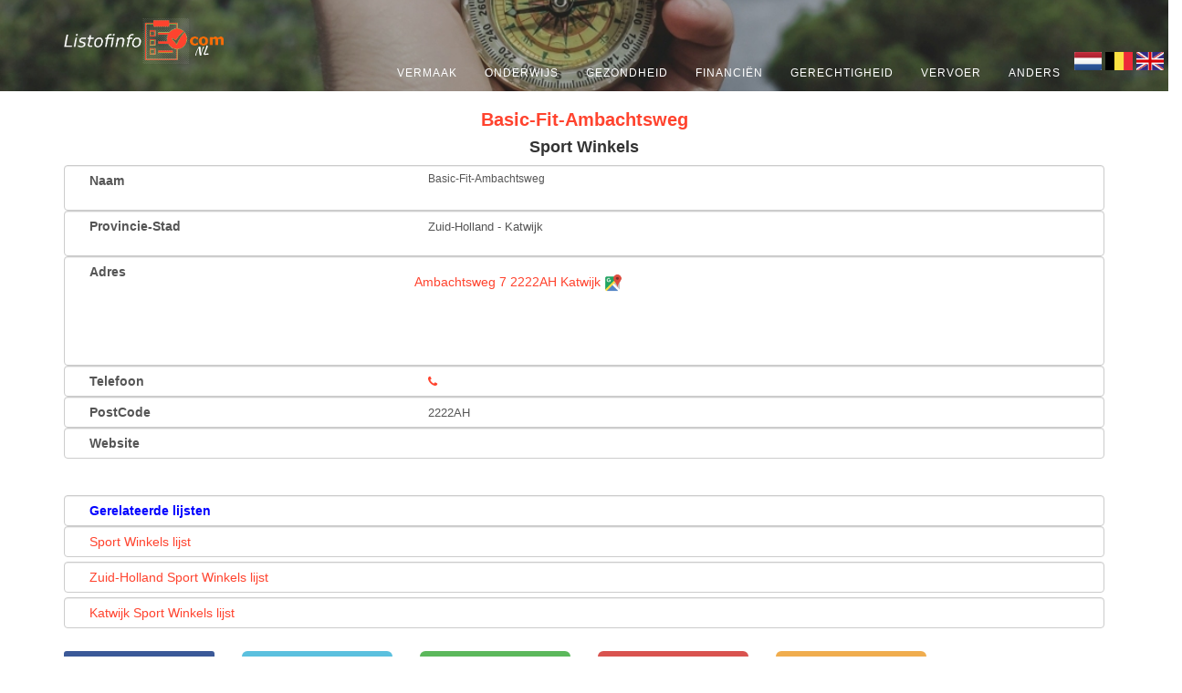

--- FILE ---
content_type: text/html; charset=utf-8
request_url: https://listofinfo.com/nl/zuid-holland-katwijk-basic-fit-ambachtsweg-info
body_size: 6886
content:
<!DOCTYPE html>


<html lang="nl">

<head>
    <meta charset="utf-8">
    <meta http-equiv="X-UA-Compatible" content="IE=edge">
    <meta name="viewport" content="width=device-width, initial-scale=1">
    <meta name="author" content="Listofinfo.com" />
        <meta name="keywords" content="Scholen, banken, apotheken, ziekenhuizen, kinderopvang, universiteiten, boekhandels, advocaten, notarissen, bioscopen, skicentra, zwembaden, kranten, biljartzalen, gemeenten, kerken, verenigingen en stichtingen, contactadres, adres, telefoon, adres kaartlocatie informatie">

    
    <meta name="yandex-verification" content="4bd6d1e29f2114e5" />
    <meta name="msvalidate.01" content="FFB0DBAE1A7E6309E23FAA9BCEF86547" />

    <!-- Social: Twitter -->
    <meta name="twitter:card" content="summary" />

    <meta name="twitter:site" content="@Listofinfo" />

    <meta name="twitter:creator" content="@Listofinfo" />

    <meta name="twitter:title" />

    <meta name="twitter:description" content="Basic-Fit-Ambachtsweg (Sport Winkels) adres, telefoon en adreskaart locatie-informatie." />

    <meta name="twitter:image:src" content="http://Listofinfo.com/images/pusula.jpg" />


<!-- Social: Facebook / Open Graph -->

    <meta property="og:url" content="https://listofinfo.com/nl/zuid-holland-katwijk-basic-fit-ambachtsweg-info" />

    <meta property="og:title" />

    <meta property="og:type" content="website" />

    <meta property="og:description" content="Basic-Fit-Ambachtsweg (Sport Winkels) adres, telefoon en adreskaart locatie-informatie." />


    <meta property="og:image" content="https://listofinfo.com/images/logo/ListofinfoLogo.png" />    
    <meta property="og:image:type" content="image/jpeg" />
    <meta property="og:image:alt" />



    <meta property="og:site_name" content="Listofinfo.com" />


    <meta name="description" content="Basic-Fit-Ambachtsweg (Sport Winkels) adres, telefoon en adreskaart locatie-informatie." />

    <title>Basic-Fit-Ambachtsweg</title>

        <link rel="canonical" href="https://listofinfo.com/nl/zuid-holland-katwijk-basic-fit-ambachtsweg-info" />



    <!--Global site tag(gtag.js) -Google Analytics-->






    
    
        <!-- Bootstrap Core CSS -->
        <link async href="  https://maxcdn.bootstrapcdn.com/bootstrap/3.3.7/css/bootstrap.min.css" rel="stylesheet">



        <!-- Font Awesome CSS -->
        <link async href="https://cdnjs.cloudflare.com/ajax/libs/font-awesome/4.7.0/css/font-awesome.css" rel="stylesheet">



        <!-- Animate CSS -->
        <link href="/cssNew/animate.min.css" rel="stylesheet">

        <!-- Owl-Carousel -->
        <link rel="stylesheet" href="/cssNew/owl.carousel.css">
        <link rel="stylesheet" href="/cssNew/owl.theme.css">
        <link rel="stylesheet" href="/cssNew/owl.transitions.css">

        <!-- Custom CSS -->
        <link href="/cssNew/style.min.css" rel="stylesheet">
        <link href="/cssNew/responsive.css" rel="stylesheet">
        <link href="/cssNew/blog.css" rel="stylesheet" />

        <!-- Colors CSS -->

        <!-- Additional CSS Themes file - not required-->
        <link rel="stylesheet" href="/EasyAutocomplete-1.3.5/easy-autocomplete.min.css">
        <link rel="stylesheet" href="/EasyAutocomplete-1.3.5/easy-autocomplete.themes.min.css">

        <!-- Colors CSS -->
        <link rel="stylesheet" type="text/css" href="/cssNew/color/light-red.css" title="light-red">

        <!-- Custom Fonts -->
        <link async href='https://fonts.googleapis.com/css?family=Kaushan+Script' rel='stylesheet' type='text/css'>


    
    <!-- Modernizer js -->
    <script src="/jsNew/modernizr.custom.js"></script>



    <!--[if lt IE 9]>
        <script src="https://oss.maxcdn.com/libs/html5shiv/3.7.0/html5shiv.js"></script>
        <script src="https://oss.maxcdn.com/libs/respond.js/1.4.2/respond.min.js"></script>
    <![endif]-->
    <!-- Google Adsense-->
<script async src="https://pagead2.googlesyndication.com/pagead/js/adsbygoogle.js?client=ca-pub-3815507156610263"
     crossorigin="anonymous"></script>
     <script async src="https://pagead2.googlesyndication.com/pagead/js/adsbygoogle.js?client=ca-pub-3815507156610263"
     crossorigin="anonymous"></script>
    <!-- Google Analitics-->
    <!-- Global site tag (gtag.js) - Google Analytics -->
    <script async src="https://www.googletagmanager.com/gtag/js?id=UA-148022264-1"></script>
    <script>
        window.dataLayer = window.dataLayer || [];
        function gtag() { dataLayer.push(arguments); }
        gtag('js', new Date());

        gtag('config', 'UA-148022264-1');
    </script>

    <!-- Global site tag (gtag.js) - Google Analytics -->


</head>

<body class="index">


    



<!-- Navigation -->
<nav class="navbar navbar-default navbar-fixed-top">
    <div class="container">
        <!-- Brand and toggle get grouped for better mobile display -->
        <div class="navbar-header page-scroll">
            <button type="button" class="navbar-toggle" data-toggle="collapse" data-target="#bs-example-navbar-collapse-1">
                <span class="sr-only">Toggle navigation</span>
                <span class="icon-bar"></span>
                <span class="icon-bar"></span>
                <span class="icon-bar"></span>
            </button>
            <a class="navbar-brand page-scroll" href="/nl/">
                <div style=" position: relative; text-align: center; color: white;">
                    <img src="/images/logos/ListofinfoLogo.png" height="50" />

                    <div style=" position: absolute; bottom: -6px; right: 16px;"><p style="font-size:small"> NL</p></div>
                </div>

            </a>
        </div>
        </a>
    </div>

    <!-- Collect the nav links, forms, and other content for toggling -->
    <div class="collapse navbar-collapse" id="bs-example-navbar-collapse-1">
        <ul class="nav navbar-nav navbar-right">
            <li class="hidden">
                <a href="#page-top"></a>
            </li>

                <li>
                    <a href="/nl#vermaak" class="page-scroll" title="Vermaak">Vermaak</a>
                </li>
                <li>
                    <a href="/nl#onderwijs" class="page-scroll" title="Onderwijs">Onderwijs</a>
                </li>
                <li>
                    <a href="/nl#gezondheid" class="page-scroll" title="Gezondheid">Gezondheid</a>
                </li>
                <li>
                    <a href="/nl#finance-economie" class="page-scroll" title="Financiën">Financiën</a>
                </li>
                <li>
                    <a href="/nl#gerechtigheid" class="page-scroll" title="Gerechtigheid">Gerechtigheid</a>
                </li>
                <li>
                    <a href="/nl#vervoer" class="page-scroll" title="Vervoer">Vervoer</a>
                </li>
                <li>
                    <a href="/nl#anders" class="page-scroll" title="Anders">Anders</a>
                </li>

            <li class="dropdown" style="margin-right:20px">

                <div>



                    <a class="language-item" id="nl" title=" Netherland">

                        <img src="/images/nl-Flag-icon.png" alt="Nederland" style="width:30px;height:20px;">
                    </a>
                    <a class="language-item" id="be" title=" Belgi&#xEB;">
                        <img src="/images/Belgium-Flag-icon.png" alt="Belgium" style="        width: 30px;
        height: 20px;
">
                    </a>
                    <a class="language-item" id="en" title=" Verenigd Koninkrijk">

                        <img src="/images/United-Kingdom-Flag-icon.png" alt="United Kingdom" style="        width: 30px;
        height: 20px;
">

                    </a>
                </div>
            </li>
            <li class="dropdown">


            </li>
            <li class="dropdown">


            </li>

        </ul>
    </div>
    </div>
    <!-- /.container-fluid -->
</nav>
<script src="https://code.jquery.com/jquery-2.2.4.min.js"
        integrity="sha256-BbhdlvQf/xTY9gja0Dq3HiwQF8LaCRTXxZKRutelT44="
        crossorigin="anonymous"></script>
<script type="text/javascript">
    function setCookie(cname, cvalue, exdays) {
        const d = new Date();
        d.setTime(d.getTime() + (exdays * 24 * 60 * 60 * 1000));
        let expires = "expires=" + d.toUTCString();
        document.cookie = cname + "=" + cvalue + ";" + expires + ";path=/";
    }

    function getCookie(cname) {
        let name = cname + "=";
        let ca = document.cookie.split(';');
        for (let i = 0; i < ca.length; i++) {
            let c = ca[i];
            while (c.charAt(0) == ' ') {
                c = c.substring(1);
            }
            if (c.indexOf(name) == 0) {
                return c.substring(name.length, c.length);
            }
        }
        return "";
    }
    $(document).ready(function () {
        $(".language-item").click(function () {
            const language = $(this).attr("id");

            $.ajax({
                url: "/Home/Index",
                type: "GET",
                data: {
                    countryCode: language
                },
                success: function (response) {
                    if (response) {
                        setCookie("Language", language, 360);
                        window.location.href = "/" + language;
                    }

                }

            });

        });
    });
</script>




    

<section id="dummp" class="category-background"></section>


<!-- Start Feature Section -->
<section id="category_feature">
    <div class="container">
        <div class="row">
            <div class="col-md-12 col-sm-12 col-xs-12">
                <div class="category_section-title text-center">
                    <h1 style="font-size:20px"><a>Basic-Fit-Ambachtsweg</a></h1>
                    <h4>Sport Winkels</h4>
                </div>
            </div>
        </div>
        <div class="row">
            <div class="col-lg-12">
                <div class="form-control" style="min-height:50px;">
                    <label class="col-md-4 col-xs-2 col-sm-2">Naam </label>
                    <p style="font-size:12px;line-height:16px" class="col-md-8 col-xs-10 col-sm-10">Basic-Fit-Ambachtsweg</p>
                </div>
                <div class="form-control" style="min-height:50px;">
                    <label class="col-md-4 col-xs-4 col-sm-3">Provincie-Stad</label>
                    <p class="col-md-8 col-xs-8 col-sm-9">Zuid-Holland - Katwijk</p>
                </div>
                <div class="form-control" style="min-height:120px;">
                    <label class="col-md-4 col-xs-3 col-sm-3">Adres </label>
                    <p class="col-md-8 col-xs-9 col-sm-9">
                        <address>
                            Ambachtsweg 7 2222AH Katwijk
                        </address>
                    </p>
                </div>
                <div class="form-control">
                    <label class="col-md-4 col-xs-3 col-sm-2">Telefoon</label>
                    <p class="col-md-8 col-xs-9 col-sm-10">
                        <a href="tel:">
                            <i class="fa fa-phone" aria-hidden="true"></i>
                            
                        </a>
                    </p>
                </div>
                <div class="form-control">
                    <label class="col-md-4 col-xs-3 col-sm-2">PostCode</label>
                    <p class="col-md-8 col-xs-9 col-sm-10">2222AH</p>

                </div>
                <div class="form-control">
                    <label class="col-md-4 col-xs-3 col-sm-2">Website</label>
                    <p class="col-md-8 col-xs-9 col-sm-10"></p>

                </div>


            </div>
        </div><!-- /.row -->
        <br /><br />
        <div class="row">
            <div class="col-lg-12">
                <div class="form-control">
                    <label class="col-md-4 col-xs-12 col-sm-2" style="color:blue">Gerelateerde lijsten</label>
                </div>
            </div>
        </div>

            <div class="row" style="padding-left:15px;padding-right:15px;padding-bottom:5px">
                <div class="form-control">
                    <div class="col-md-12 col-xs-12">
                        <a href=/nl/sport-winkels/lijst>Sport Winkels lijst </a>

                    </div>
                </div>
            </div>
                <div class="row" style="padding-left:15px;padding-right:15px;padding-bottom:5px">
                    <div class="form-control">
                        <div class="col-md-12 col-xs-12">
                            <a href=/nl/zuid-holland/sport-winkels/lijst>Zuid-Holland Sport Winkels lijst </a>

                        </div>
                    </div>
                </div>
                <div class="row" style="padding-left:15px;padding-right:15px;padding-bottom:5px">
                    <div class="form-control">
                        <div class="col-md-12 col-xs-12">

                            <a href=/nl/zuid-holland-katwijk/sport-winkels-lijst>Katwijk Sport Winkels lijst </a>
                        </div>
                    </div>
                </div>





        <div class="row text-center">
            <br />
            <div class="col-lg-2 col-sm-6 col-xs-6">
                <a href="https://www.facebook.com/sharer.php?title=&amp;u=listofinfo.com/nl/zuid-holland-katwijk-basic-fit-ambachtsweg-info"
                   target="_blank" rel="nofollow" title="Share Facebook!"
                   class="btn-lg btn-primary btn-block" style="background-color:#3b5998">
                    <span class="iconImage">
                        <img src="/images/social/facebook.png" alt="Share Facebook!">
                    </span><span class="iconText">Share</span>
                </a>
            </div>
            <div class="col-lg-2 col-sm-6 col-xs-6">
                <a href="http://twitter.com/share?text=Basic-Fit-Ambachtsweg (Sport Winkels) adres, telefoon en adreskaart locatie-informatie. &amp;url=listofinfo.com/nl/zuid-holland-katwijk-basic-fit-ambachtsweg-info"
                   target="_blank" rel="nofollow" title="Share Twitter!"
                   class="btn-lg btn-info btn-block">
                    <span class="iconImage">
                        <img src="/images/social/twitter.png" alt="Share Twitter!">
                    </span><span class="iconText">Tweet</span>
                </a>
            </div>
            <div class="col-lg-2 col-sm-6 col-xs-6">
                <a href="https://web.whatsapp.com/send?text=Basic-Fit-Ambachtsweg (Sport Winkels) adres, telefoon en adreskaart locatie-informatie. &amp;url=listofinfo.com/nl/zuid-holland-katwijk-basic-fit-ambachtsweg-info"
                   target="_blank" rel="nofollow" title="Share Whatsapp!"
                   class="btn-lg btn-success btn-block">
                    <span class="iconImage">
                        <img src="/images/social/whatsapp.png" alt=" Share Whatsapp!">
                    </span><span class="iconText">Send</span>
                </a>
            </div>
            <div class="col-lg-2 col-sm-6 col-xs-6">

                <a href="https://plus.google.com/share?url=listofinfo.com/nl/zuid-holland-katwijk-basic-fit-ambachtsweg-info"
                   class="btn-lg btn-danger btn-block"
                   target="_blank" rel="nofollow" title="Google+ Page">
                    <span class="iconImage">
                        <img src="/images/social/google.png" alt="Google+ Page">
                    </span>
                    <span class="iconText">Share</span>
                </a>
            </div>
            <div class="col-lg-2 col-sm-6 col-xs-6">
                <a class="btn-lg btn-warning btn-block"
                   target="_blank" rel="nofollow" title="LinkedIn'da Paylaş!" href="https://www.linkedin.com/shareArticle?mini=true&amp;amp;url=listofinfo.com/nl/zuid-holland-katwijk-basic-fit-ambachtsweg-info">
                    <span class="iconImage">
                        <img />
                        <i class="fa fa-linkedin font_size_1_6em fa_fa_linkedin_share " aria-hidden="true">
                        </i>&nbsp;
                    </span>
                    <span class="iconText">Share</span>
                </a>
            </div>

        </div>

    </div><!-- /.container -->
</section>
<!-- End Feature Section -->








    <!-- Top TempData Info Messages -->
    
<section id="message">
    <div class="container">
    </div>
</section>



    





<footer class="style-1">
    <div class="container">

    </div>


    <hr>

    <div class="row">
        <div class="col-md-6">
            <p>&copy; 2026 </p>
        </div>
        <div class="col-md-6 text-right">
        </div>
    </div>



    <div class="row">
        <div class="col-md-12 col-xs-12 text-center">
            <br />
            <h4 class="white-text">Provincie Gidsen</h4>
            <hr />
            <div class="text-left">
                <ul>

                    <li>
                        <div class="col-md-3 col-xs-6">

                            <a class="white-text single-line" title="Drenthe Gids" href="/nl/drenthe/provincie-gids">
                                Drenthe Gids

                            </a>
                        </div>

                    </li>
                    <li>
                        <div class="col-md-3 col-xs-6">

                            <a class="white-text single-line" title="Flevoland Gids" href="/nl/flevoland/provincie-gids">
                                Flevoland Gids

                            </a>
                        </div>

                    </li>
                    <li>
                        <div class="col-md-3 col-xs-6">

                            <a class="white-text single-line" title="Friesland Gids" href="/nl/friesland/provincie-gids">
                                Friesland Gids

                            </a>
                        </div>

                    </li>
                    <li>
                        <div class="col-md-3 col-xs-6">

                            <a class="white-text single-line" title="Gelderland Gids" href="/nl/gelderland/provincie-gids">
                                Gelderland Gids

                            </a>
                        </div>

                    </li>
                    <li>
                        <div class="col-md-3 col-xs-6">

                            <a class="white-text single-line" title="Groningen Gids" href="/nl/groningen/provincie-gids">
                                Groningen Gids

                            </a>
                        </div>

                    </li>
                    <li>
                        <div class="col-md-3 col-xs-6">

                            <a class="white-text single-line" title="Limburg Gids" href="/nl/limburg/provincie-gids">
                                Limburg Gids

                            </a>
                        </div>

                    </li>
                    <li>
                        <div class="col-md-3 col-xs-6">

                            <a class="white-text single-line" title="Noord-Brabant Gids" href="/nl/noord-brabant/provincie-gids">
                                Noord-Brabant Gids

                            </a>
                        </div>

                    </li>
                    <li>
                        <div class="col-md-3 col-xs-6">

                            <a class="white-text single-line" title="Noord-Holland Gids" href="/nl/noord-holland/provincie-gids">
                                Noord-Holland Gids

                            </a>
                        </div>

                    </li>
                    <li>
                        <div class="col-md-3 col-xs-6">

                            <a class="white-text single-line" title="Overijssel Gids" href="/nl/overijssel/provincie-gids">
                                Overijssel Gids

                            </a>
                        </div>

                    </li>
                    <li>
                        <div class="col-md-3 col-xs-6">

                            <a class="white-text single-line" title="Utrecht Gids" href="/nl/utrecht/provincie-gids">
                                Utrecht Gids

                            </a>
                        </div>

                    </li>
                    <li>
                        <div class="col-md-3 col-xs-6">

                            <a class="white-text single-line" title="Zeeland Gids" href="/nl/zeeland/provincie-gids">
                                Zeeland Gids

                            </a>
                        </div>

                    </li>
                    <li>
                        <div class="col-md-3 col-xs-6">

                            <a class="white-text single-line" title="Zuid-Holland Gids" href="/nl/zuid-holland/provincie-gids">
                                Zuid-Holland Gids

                            </a>
                        </div>

                    </li>
                </ul>

            </div>

        </div>
    </div>

    <div class="row">
        <div class="col-md-12 col-xs-12 text-center">
            <br />
            <h4 class="white-text">Landengidsen </h4>
            <hr />
            <div class="text-left">
                <ul>

                    <li>
                        <div class="col-md-3 col-xs-6">


                            <a class="language-item white-text single-line" id="nl" title=" Netherland">

                                Netherland Landengidsen
                            </a>
                        </div>

                    </li>
                    <li>
                        <div class="col-md-3 col-xs-6">


                            <a class="language-item white-text single-line" id="be" title=" Belgi&#xEB;">
                                Belgi&#xEB; Landengidsen
                            </a>
                        </div>

                    </li>
                    <li>
                        <div class="col-md-3 col-xs-6">


                            <a class="language-item white-text single-line" id="en" title=" Verenigd Koninkrijk">

                                Verenigd Koninkrijk Landengidsen

                            </a>
                        </div>

                    </li>

                </ul>

            </div>

        </div>
    </div>

    <div class="row">
        <br />
        <div class="col-md-4 col-xs-12">
            <span class="copyright">Alle auteursrechten voorbehouden. &copy; <a href="http://listofinfo.com">Listofinfo.com</a> 2019-2024</span>
        </div>
        <div class="col-md-4 col-xs-12">
            <div class="footer-social text-center">
                <ul>
                </ul>
            </div>
        </div>
        <div class="col-md-4 col-xs-12">
            <span class="white-text"></span>
            <div class="footer-link">

                <ul class="pull-right">
                    <li>
                        <a title="Privacy Policy" href="/nl/content/privacybeleid">Privacybeleid</a><br />
                    </li>
                    <li>
                        <a href="/nl/blog">Blog</a>
                    </li>

                    <li>
                        <a title="About Us" href="/nl/content/over-ons">Over ons</a>
                    </li>
                    <li>
                        <a href="/Home/Contact">Neem contact met ons op</a>
                    </li>
                </ul>
            </div>
        </div>

    </div>

    <div class="row">
        <div class="col-md-12 col-xs-12 text-center">
            <br />
            <span class="copyright">De informatie op deze site is verkregen uit volledig open bronnen.</span>
            <br />
            <br />
        </div>
    </div>

</footer>

<script src="https://code.jquery.com/jquery-2.2.4.min.js"
        integrity="sha256-BbhdlvQf/xTY9gja0Dq3HiwQF8LaCRTXxZKRutelT44="
        crossorigin="anonymous"></script>
<script type="text/javascript">
    function setCookie(cname, cvalue, exdays) {
        const d = new Date();
        d.setTime(d.getTime() + (exdays * 24 * 60 * 60 * 1000));
        let expires = "expires=" + d.toUTCString();
        document.cookie = cname + "=" + cvalue + ";" + expires + ";path=/";
    }

    function getCookie(cname) {
        let name = cname + "=";
        let ca = document.cookie.split(';');
        for (let i = 0; i < ca.length; i++) {
            let c = ca[i];
            while (c.charAt(0) == ' ') {
                c = c.substring(1);
            }
            if (c.indexOf(name) == 0) {
                return c.substring(name.length, c.length);
            }
        }
        return "";
    }
    $(document).ready(function () {
        $(".language-item").click(function () {
            const language = $(this).attr("id");

            $.ajax({
                url: "/Home/Index",
                type: "GET",
                data: {
                    countryCode: language
                },
                success: function (response) {
                    if (response) {
                        setCookie("Language", language, 360);
                        window.location.href = "/" + language;
                    }

                }

            });

        });
    });
</script>




    
    

        <!-- jQuery Version 2.1.1 -->
        <script src="https://code.jquery.com/jquery-2.2.4.min.js"
                integrity="sha256-BbhdlvQf/xTY9gja0Dq3HiwQF8LaCRTXxZKRutelT44="
                crossorigin="anonymous"></script>

        <!-- Bootstrap Core JavaScript -->
        <script src="https://maxcdn.bootstrapcdn.com/bootstrap/3.3.7/js/bootstrap.min.js"></script>


        <!-- Plugin JavaScript -->
        <script src="/jsNew/jquery.easing.1.3.js"></script>
        <script src="/jsNew/classie.js"></script>
        <script src="/jsNew/count-to.js"></script>
        <script src="/jsNew/jquery.appear.js"></script>
        <script src="/jsNew/cbpAnimatedHeader.js"></script>
        <script src="/jsNew/owl.carousel.min.js"></script>
        <script src="/jsNew/jquery.fitvids.js"></script>

        <!-- Contact Form JavaScript -->
        <script src="/jsNew/jqBootstrapValidation.js"></script>

        <script src="/EasyAutocomplete-1.3.5/jquery.easy-autocomplete.min.js"></script>

        <!-- Custom Theme JavaScript -->
        <script src="/jsNew/script.js"></script>
    

    

    
    <script src="/js/common/googleMapAddress.js"></script>


</body>
</html>


--- FILE ---
content_type: text/html; charset=utf-8
request_url: https://www.google.com/recaptcha/api2/aframe
body_size: 265
content:
<!DOCTYPE HTML><html><head><meta http-equiv="content-type" content="text/html; charset=UTF-8"></head><body><script nonce="TkhYnlAN8la302Sih4S7yQ">/** Anti-fraud and anti-abuse applications only. See google.com/recaptcha */ try{var clients={'sodar':'https://pagead2.googlesyndication.com/pagead/sodar?'};window.addEventListener("message",function(a){try{if(a.source===window.parent){var b=JSON.parse(a.data);var c=clients[b['id']];if(c){var d=document.createElement('img');d.src=c+b['params']+'&rc='+(localStorage.getItem("rc::a")?sessionStorage.getItem("rc::b"):"");window.document.body.appendChild(d);sessionStorage.setItem("rc::e",parseInt(sessionStorage.getItem("rc::e")||0)+1);localStorage.setItem("rc::h",'1768387346794');}}}catch(b){}});window.parent.postMessage("_grecaptcha_ready", "*");}catch(b){}</script></body></html>